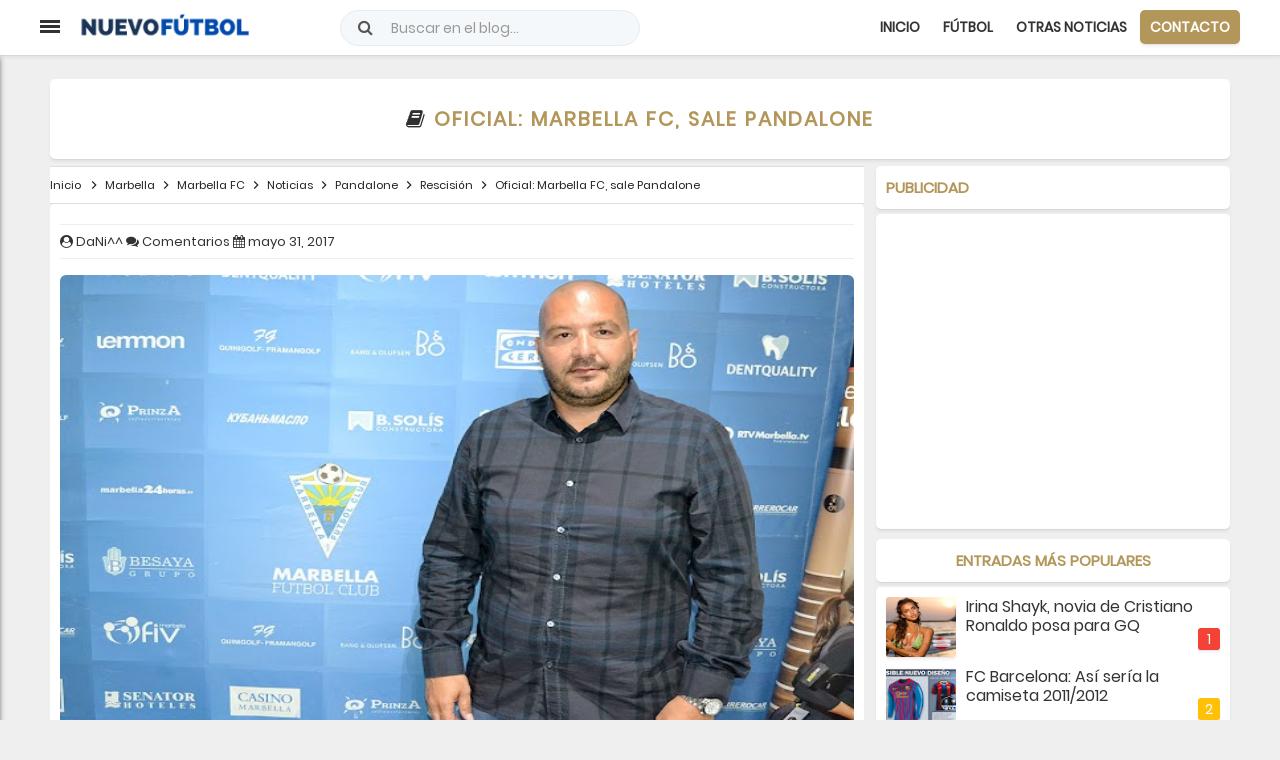

--- FILE ---
content_type: text/html; charset=utf-8
request_url: https://www.google.com/recaptcha/api2/aframe
body_size: 269
content:
<!DOCTYPE HTML><html><head><meta http-equiv="content-type" content="text/html; charset=UTF-8"></head><body><script nonce="yAWPx1GXnW_P3wNF5Ks51A">/** Anti-fraud and anti-abuse applications only. See google.com/recaptcha */ try{var clients={'sodar':'https://pagead2.googlesyndication.com/pagead/sodar?'};window.addEventListener("message",function(a){try{if(a.source===window.parent){var b=JSON.parse(a.data);var c=clients[b['id']];if(c){var d=document.createElement('img');d.src=c+b['params']+'&rc='+(localStorage.getItem("rc::a")?sessionStorage.getItem("rc::b"):"");window.document.body.appendChild(d);sessionStorage.setItem("rc::e",parseInt(sessionStorage.getItem("rc::e")||0)+1);localStorage.setItem("rc::h",'1769137147273');}}}catch(b){}});window.parent.postMessage("_grecaptcha_ready", "*");}catch(b){}</script></body></html>